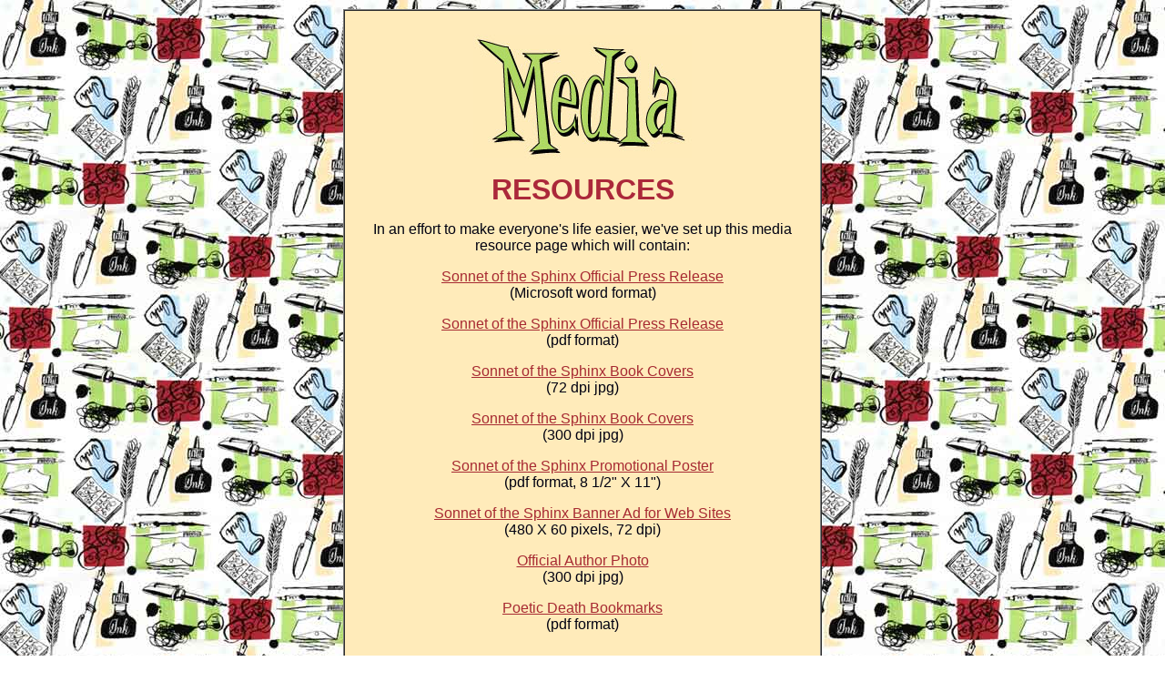

--- FILE ---
content_type: text/html
request_url: http://www.girl-detective.net/media_resources.html
body_size: 2085
content:
<HTML>  
<HEAD>
  <META NAME="GENERATOR" CONTENT="Adobe PageMill 3.0 Mac">
  <META HTTP-EQUIV="Content-Type" CONTENT="text/html;charset=ISO-8859-1">
  <TITLE>Girl Detective: Links</TITLE>
  <META NAME="GENERATOR" CONTENT="Microsoft FrontPage 4.0">
  <META NAME="ProgId" CONTENT="FrontPage.Editor.Document">
<STYLE TYPE="text/css">
  <!-- /* $WEFT -- Created by: R Turner (info@turnerwebdesign.net) on 6/25/2001 -- */
  @font-face {
    font-family: ShelleyAllegro BT;
    font-style:  normal;
    font-weight: normal;
    src: url(SHELLEY1.eot);
  }
  @font-face {
    font-family: Andale Mono;
    font-style:  normal;
    font-weight: normal;
    src: url(ANDALEM1.eot);
  }
  -->
</STYLE>
  <META NAME="Microsoft Border" CONTENT="none, default">
</HEAD>
<BODY BACKGROUND="images/gd_bgd.jpg" LINK="#a72a32" VLINK="#a72a32"
ALINK="#c2e877">
		<CENTER><TABLE WIDTH="100%" BORDER="0" CELLSPACING="2" CELLPADDING="0">
  <TR>
    <TD WIDTH="100%" VALIGN="TOP" ALIGN="CENTER">
						<P></P>
						<TABLE BORDER="1" CELLPADDING="8" WIDTH="526" CELLSPACING="0" bgcolor="#ceeef9">
        <TR>
          <TD bgcolor="#ffebba" WIDTH="500">
									<div align="center">
										<p><br>
											<font size="3"><img src="images/new_media.jpg" alt="" height="136" width="240" border="0"></font></p>
										<p><font size="3"><b><font size="+3" color="#ab283a" face="Arial,Helvetica,Geneva,Swiss,SunSans-Regular">RESOURCES</font></b></font></p>
										<p><font size="3" color="#000011" face="Arial,Helvetica,Geneva,Swiss,SunSans-Regular">In an effort to make everyone's life easier, we've set up this media resource page which will contain:</font></p>
										<div align="center">
											<div align="center">
												<p><font size="3" color="#000011" face="Arial,Helvetica,Geneva,Swiss,SunSans-Regular"><a href="media/sonnet_press_release.doc">Sonnet of the Sphinx Official Press Release</a><br>
														(Microsoft word format)</font></p>
												<p><font size="3" color="#000011" face="Arial,Helvetica,Geneva,Swiss,SunSans-Regular"><a href="media/sonnet_press_release.pdf">Sonnet of the Sphinx Official Press Release<br>
														</a>(pdf format)</font></p>
											</div>
											<p><font size="3" color="#000011" face="Arial,Helvetica,Geneva,Swiss,SunSans-Regular"><a href="media/sonnet_of_the_sphinx_72.jpg">Sonnet of the Sphinx Book Covers</a><br>
													(72 dpi jpg)</font></p>
										</div>
										<p><font size="3" color="#000011" face="Arial,Helvetica,Geneva,Swiss,SunSans-Regular"><a href="media/sonnet_of_the_sphinx_300.jpg">Sonnet of the Sphinx Book Covers</a><br>
												(300 dpi jpg)</font></p>
										<p><font size="3" color="#000011" face="Arial,Helvetica,Geneva,Swiss,SunSans-Regular"><a href="media/sonnet_poster.pdf">Sonnet of the Sphinx Promotional Poster</a><br>
												(pdf format, 8 1/2&quot; X 11&quot;)</font></p>
										<p><font size="3" color="#000011" face="Arial,Helvetica,Geneva,Swiss,SunSans-Regular"><a href="media/sonnet_banner.jpg">Sonnet of the Sphinx Banner Ad for Web Sites</a><br>
												(480 X 60 pixels, 72 dpi)</font></p>
										<p><font size="3" color="#000011" face="Arial,Helvetica,Geneva,Swiss,SunSans-Regular"><a href="media/official_pic.jpg">Official Author Photo<br>
												</a>(300 dpi jpg)</font></p>
										<div align="center">
											<p><font size="3" color="#000011" face="Arial,Helvetica,Geneva,Swiss,SunSans-Regular"><a href="media/Poetic_Death_Bookmarks.pdf">Poetic Death Bookmarks<br>
													</a>(pdf format)</font></p>
											<p><font size="3" color="#ffebba" face="Arial,Helvetica,Geneva,Swiss,SunSans-Regular">.</font></p>
										</div>
										<p><font size="3" color="#000011" face="Arial,Helvetica,Geneva,Swiss,SunSans-Regular">And if you need anything else: </font></p>
										<p><font size="3" color="black"><b><font size="+1" color="#a72a32" face="Arial,Helvetica,Geneva,Swiss,SunSans-Regular">CONTACT INFORMATION</font></b></font></p>
										<p><font size="3" color="black"><font face="Arial,Helvetica,Geneva,Swiss,SunSans-Regular">Please feel free to <a href="mailto:dianakillian@sbcglobal.net"><b>contact Diana directly</b></a> for scheduling book signings, reading groups appearances, interviews, etc.</font></font></p>
										<p><font size="3" color="black"><font face="Arial,Helvetica,Geneva,Swiss,SunSans-Regular">Sincerely,<br>
												</font></font><font size="3"><b><font color="#ab283a" face="Arial,Helvetica,Geneva,Swiss,SunSans-Regular">
														The Girl-Detective Webmaster</font></b></font></p>
									</div>
								</TD>
        </TR>
      </TABLE>
						<br>
						<table width="506" border="0" cellspacing="2" cellpadding="0" bgcolor="white">
							<tr>
								<td width="500">
									<div align="center">
										<font size="3"><img src="images/banner_pink_on_white.jpg" alt="" height="58" width="500" usemap="#banner_aquabf884217" border="0"><map name="banner_aquabf884217"><area shape="rect" coords="392,31,458,55" href="site_map.html" alt=""><area shape="rect" coords="265,31,375,51" href="contact_info.html" alt=""><area shape="rect" coords="205,31,249,54" href="http://girl-detective.blogspot.com/" alt=""><area shape="rect" coords="44,31,189,52" href="signings.html" alt=""><area shape="rect" coords="375,7,431,28" href="media.html" alt=""><area shape="rect" coords="205,7,362,26" href="poetic_death.html" alt=""><area shape="rect" coords="75,7,188,25" href="intro.html" alt=""></map></font></div>
								</td>
							</tr>
						</table>
						<br>
						<table width="506" border="0" cellspacing="2" cellpadding="0" bgcolor="white">
							<tr>
								<td bgcolor="#ff99ff">
									<div align="left">
										<a href="intro.html"><img src="images/get_a_clue.jpg" alt="" height="60" width="480" border="0"></a></div>
								</td>
							</tr>
						</table>
						<p><img src="media/sonnet_banner.jpg" alt="" height="63" width="506" border="1"><br>
						</p>
						<table width="506" border="0" cellspacing="2" cellpadding="6" bgcolor="#ffebba" height="117">
							<tr>
								<td>
									<form method="get" action="http://groups.yahoo.com/subscribe/DianaKillianReaderList">
										<div align="center">
											<font size="3" color="#660099" face="Arial,Helvetica,Geneva,Swiss,SunSans-Regular"><b>Subscribe to Diana Killian's Official Newsletter</b></font>
											<p><font size="-2"><input type="text" name="Name" value="Please enter your e-mail address" size="36" tabindex="1"></font><font size="-2" color="#f898b8"><b>...</b> </font><font size="-2"><input type="image" src="images/join.gif" alt="Click&Ecirc;here&Ecirc;to&Ecirc;join&Ecirc;DianaKillianReaderList" align="absmiddle"></font></p>
											<p><font size="-1" color="yellow" face="Arial,Helvetica,Geneva,Swiss,SunSans-Regular"><b>Powered by&nbsp;<a href="http://groups.yahoo.com/">groups.yahoo.com</a></b></font></p>
										</div>
									</form>
								</td>
							</tr>
						</table>
					</TD>
  </TR>
</TABLE></CENTER>
		<CENTER>
</CENTER>
	</BODY>
</HTML>
